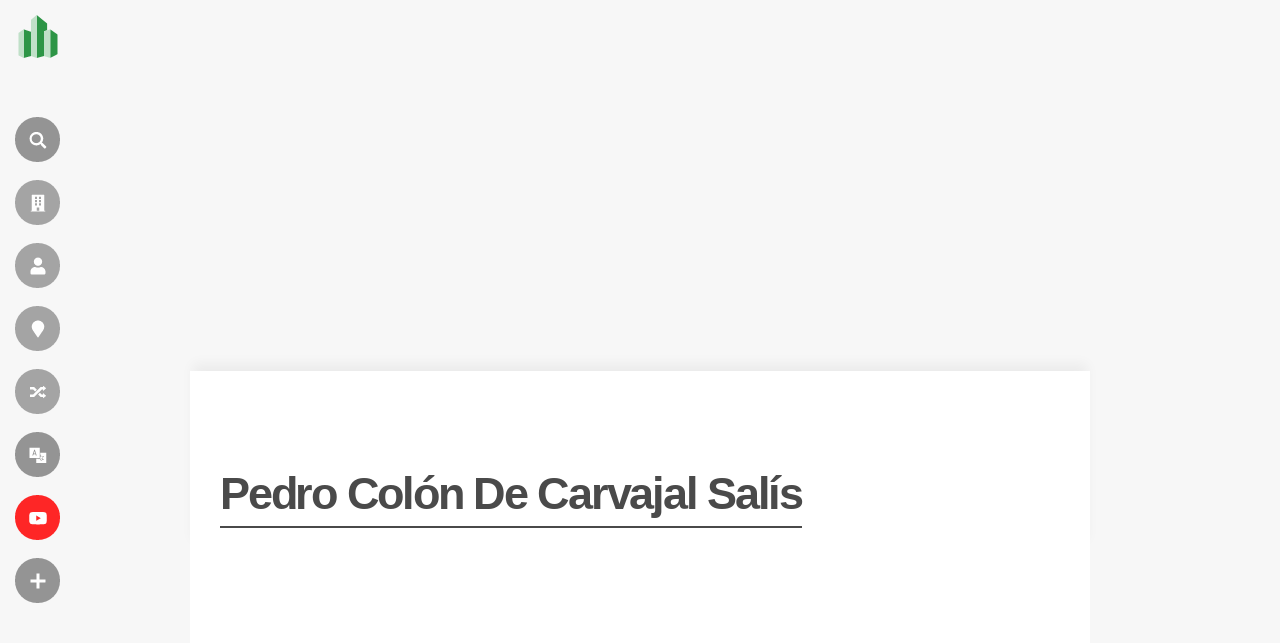

--- FILE ---
content_type: text/html; charset=UTF-8
request_url: https://pt.wikiarquitectura.com/arquiteto/de-carvajal-salis-pedro-colon/
body_size: 18324
content:
<!DOCTYPE html>
<html lang="pt">

    <head>

        <meta charset="UTF-8">
        <meta name="viewport" content="width=device-width,minimum-scale=1,initial-scale=1">
        <meta http-equiv="X-UA-Compatible" content="ie=edge">

        <!-- icons -->
                    <link rel="icon" type="image/png" sizes="128x128" href="https://pt.wikiarquitectura.com/wp-content/themes/wikiarquitectura6/images/logos/PT_WikiArquitectura_Logo.svg">
	        <link rel="apple-touch-icon" href="https://pt.wikiarquitectura.com/wp-content/themes/wikiarquitectura6/images/logos/PT_WikiArquitectura_Touch_Icon.png">
        
        <meta name="description" content="">

        <!-- Google Ad revovery -->
        
        

        <style id="jetpack-boost-critical-css">@media all{ul{box-sizing:border-box}}@media all{body,html{width:100%;margin:0;padding:0;background-color:#f7f7f7;font-family:"Open Sans",sans-serif;scroll-behavior:smooth;scroll-padding-top:30px}a{text-decoration:none;opacity:.85;color:#338dd2}h1{font-family:"Open Sans",sans-serif;font-size:90px;letter-spacing:-.05em;line-height:1em;font-weight:400;color:#4a4a4a;border-bottom:2px solid;padding:0 30px 20px 30px;display:inline-block}h2{font-family:"Open Sans",sans-serif;font-size:30px;letter-spacing:-.05em;line-height:1em;font-weight:700;color:#4a4a4a;margin-top:45px}li,p,ul{font-family:"Open Sans",sans-serif;font-size:17px;color:#4a4a4a;line-height:1.55em}@media only screen and (max-width:1850px){h1{font-size:70px}}@media only screen and (max-width:1600px){h1{font-size:70px}li,p,ul{font-size:16px}}@media only screen and (max-width:1250px){h1{font-size:40px;padding:0 30px 20px 30px}}form input[type=search]{-webkit-appearance:none;-webkit-border-radius:0}form input[type=submit]{background:#5b5b5b;padding:11px 30px;font-size:16px;color:#fff;text-transform:uppercase;border:none}.after_banner{position:relative;margin-top:30px}.after_banner .content_wrap{width:1410px;margin:0 auto;position:relative;z-index:9;display:flex;flex-direction:row}.after_banner .content_wrap:after,.after_banner .content_wrap:before{content:"";display:table;clear:both}.after_banner .content_wrap .left_col{width:1044px;margin-right:30px}.after_banner .content_wrap .left_col .pure_text{background-color:#fff;padding:60px;margin-bottom:30px;overflow:hidden;position:relative;z-index:2;box-sizing:border-box;width:100%}.after_banner .content_wrap .left_col .pure_text h2{border-top:1px solid rgba(0,0,0,.15);padding-top:30px}.after_banner .content_wrap .left_col .pure_text h2:first-child{margin-top:0;padding-top:0;border-top:none}.after_banner .content_wrap .right_col{width:336px;padding:0;margin-bottom:30px}.after_banner .content_wrap .right_col .pure_text{background-color:#fff;padding:40px 30px}.after_banner .content_wrap .right_col .pure_text p{font-size:14px}.after_banner .content_wrap .right_col .pure_text h2:first-child{margin-top:0}.after_banner .content_wrap.no_sidebar .left_col{width:100%;float:none;margin:0 auto}@media only screen and (max-width:1850px){.after_banner{position:relative}.after_banner .content_wrap{width:1200px;margin:0 auto;position:relative;z-index:9}.after_banner .content_wrap .left_col{float:left;width:834px;margin-right:30px}.after_banner .content_wrap .left_col .pure_text{padding:40px}.after_banner .content_wrap .right_col{width:336px}}@media only screen and (max-width:1600px){.after_banner .content_wrap{width:900px}.after_banner .content_wrap .left_col{width:620px}.after_banner .content_wrap .left_col .pure_text{padding:30px}.after_banner .content_wrap .right_col{width:250px}}@media only screen and (max-width:1250px){.after_banner{position:relative}.after_banner .content_wrap{width:100%;flex-direction:column}.after_banner .content_wrap .left_col{width:100%;margin-right:0}.after_banner .content_wrap .right_col{float:left;width:100%}.after_banner .content_wrap .right_col .pure_text{padding:40px;margin-bottom:40px}}@media only screen and (max-width:600px){.after_banner{margin-top:0}}header{width:75px;height:100vh;position:fixed;top:0;left:0;z-index:600;overflow:visible}header #wiki_logo{position:absolute;top:7.5px;left:2.5px;z-index:9;background-color:rgba(255,255,255,0);border-radius:100px;width:40px;height:40px;padding:7px 9px 17px 15px;opacity:1}header #wiki_logo .site_name{display:inline-block;max-width:0;overflow:hidden;vertical-align:middle;font-size:15px;position:absolute;top:20px;left:71px;color:#fff;font-weight:700}header .vertial_align{height:100vh;display:table-cell;vertical-align:middle;padding-left:15px}header .vertial_align .nav_icon{display:block;width:auto;background-color:rgba(0,0,0,.4);width:45px;height:45px;border-radius:50px;color:#f7f7f7;text-transform:uppercase;margin:18px 0;position:relative;z-index:6}header .vertial_align .nav_icon i{width:30px;height:30px;border-radius:50%;margin:7.5px;margin-bottom:0;display:inline-block;vertical-align:middle;background:url(https://es.wikiarquitectura.com/wp-content/themes/wikiarquitectura6/images/wiki_icons.svg) 0 0;background-size:cover}header .vertial_align .nav_icon label{display:inline-block;max-width:0;overflow:hidden;vertical-align:middle;font-size:13px;letter-spacing:.05em;position:absolute;top:13px}header .vertial_align .nav_icon.language_menu_icon label{top:10px}header .vertial_align .nav_icon.language_menu_icon label .wpml-ls-statics-footer.wpml-ls.wpml-ls-legacy-list-horizontal{margin:0;padding:0}header .vertial_align .nav_icon.language_menu_icon label .wpml-ls-statics-footer.wpml-ls.wpml-ls-legacy-list-horizontal ul{line-height:1em;display:none}header .vertial_align .nav_icon.language_menu_icon label .wpml-ls-statics-footer.wpml-ls.wpml-ls-legacy-list-horizontal ul li{margin-right:5px}header .vertial_align .nav_icon.language_menu_icon label .wpml-ls-statics-footer.wpml-ls.wpml-ls-legacy-list-horizontal ul li a{padding:0 6px;color:#fff;font-size:13px;letter-spacing:.05em;opacity:.7;padding:4px 4px 5px 5px;border-radius:50px}header .vertial_align .nav_icon.language_menu_icon label .wpml-ls-statics-footer.wpml-ls.wpml-ls-legacy-list-horizontal ul li.wpml-ls-current-language a{font-weight:700;opacity:1;background-color:#fff;color:#242424}header .vertial_align .nav_icon.language_menu_icon label .wpml-ls-statics-footer.wpml-ls.wpml-ls-legacy-list-horizontal ul li:last-child{margin-right:0}header .vertial_align .nav_icon:nth-child(2) i{background:url(https://es.wikiarquitectura.com/wp-content/themes/wikiarquitectura6/images/wiki_icons.svg) 0-30px;background-size:cover}header .vertial_align .nav_icon:nth-child(3) i{background:url(https://es.wikiarquitectura.com/wp-content/themes/wikiarquitectura6/images/wiki_icons.svg) 0-60px;background-size:cover}header .vertial_align .nav_icon:nth-child(4) i{background:url(https://es.wikiarquitectura.com/wp-content/themes/wikiarquitectura6/images/wiki_icons.svg) 0-90px;background-size:cover}header .vertial_align .nav_icon:nth-child(5) i{background:url(https://es.wikiarquitectura.com/wp-content/themes/wikiarquitectura6/images/wiki_icons.svg) 0-120px;background-size:cover}header .vertial_align .nav_icon:nth-child(6) i{background:url(https://es.wikiarquitectura.com/wp-content/themes/wikiarquitectura6/images/wiki_icons.svg) 0-150px;background-size:cover}header .vertial_align .nav_icon:nth-child(7){background-color:red}header .vertial_align .nav_icon:nth-child(7) i{background:url(https://es.wikiarquitectura.com/wp-content/themes/wikiarquitectura6/images/wiki_icons.svg) 0-180px;background-size:cover}header .vertial_align .nav_icon:nth-child(8) i{background:url(https://es.wikiarquitectura.com/wp-content/themes/wikiarquitectura6/images/wiki_icons.svg) 0-210px;background-size:cover}header .vertial_align .toggle_menu{width:300px;height:100vh;background-color:#242424;position:fixed;top:0;left:-500px;z-index:3;padding:0 50px 0 140px;overflow-y:auto}header .vertial_align .toggle_menu>div{display:table-cell;vertical-align:middle;height:100vh}header .vertial_align .toggle_menu ul{list-style:none;padding-left:0;width:100%;margin:0 auto;overflow:hidden}header .vertial_align .toggle_menu ul li{width:100%;margin:25px 0}header .vertial_align .toggle_menu ul li a{font-family:"Open Sans",sans-serif;color:#fff;font-weight:700;text-align:left}header .vertial_align .toggle_menu ul li ul{list-style:none;padding-left:0;width:100%;padding-top:10px}header .vertial_align .toggle_menu ul li ul li{float:none;display:block;margin:0;width:100%;margin:9px 0}header .vertial_align .toggle_menu ul li ul li a{color:#fff;font-weight:100;opacity:.6}header .vertial_align .toggle_menu::-webkit-scrollbar{width:2px}#search{display:none;opacity:0;position:fixed;left:0;top:0;width:100%;height:100vh;background-color:rgba(36,36,36,.8);z-index:99}#search .search_form{position:absolute;top:50%;left:50%;transform:translate(-50%,-50%);width:calc(100% - 200px);max-width:1200px}#search .search_form input[type=search]{padding:20px;border-radius:0;border:none;border-bottom:1px solid #fff;margin:0;background-color:transparent;font-family:"Open Sans",sans-serif;font-size:60px;font-weight:100;color:#fff;width:calc(100% - 150px)}#search .search_form input[type=search]::placeholder{color:transparent}#search .search_form input[type=search]:-ms-input-placeholder{color:transparent}#search .search_form input[type=search]::-ms-input-placeholder{color:transparent}#search .search_form input[type=submit]{padding:20px 40px;background-color:#fff;color:#242424;font-size:30px;font-weight:700;border:none;border-radius:100px}@media only screen and (max-width:1250px){header{width:100%;height:55px;background-color:#fff;-webkit-box-shadow:0 0 26px -3px rgba(0,0,0,.35);-moz-box-shadow:0 0 15px -3px rgba(0,0,0,.3);box-shadow:0 0 20px -3px rgba(0,0,0,.3)}header #wiki_logo{width:30px;height:32px;top:10.5px;left:13.5px;padding:0}header #wiki_logo img{width:100%;height:auto}header .vertial_align{height:55px;padding-left:0;width:auto;display:inline-block;float:right}header .vertial_align .nav_icon{display:none;margin:13px 13px 0 0;width:30px;height:30px}header .vertial_align .nav_icon i{width:20px;height:20px;margin:5.4px}header .vertial_align .nav_icon.search_icon{display:inline-block}header .vertial_align .nav_icon.language_menu_icon{display:inline-block}header .vertial_align .nav_icon.language_menu_icon:nth-child(6) i{background:url(https://es.wikiarquitectura.com/wp-content/themes/wikiarquitectura6/images/wiki_icons.svg) 0-100px;background-size:cover}header .vertial_align .nav_icon.more_menu_icon{display:inline-block;background-color:#242424}header .vertial_align .nav_icon.more_menu_icon:nth-child(8) i{background:url(https://es.wikiarquitectura.com/wp-content/themes/wikiarquitectura6/images/wiki_icons.svg) 0-140px;background-size:cover}header .vertial_align .toggle_menu{padding:50px 40px 0 40px;width:calc(100vw - 80px);height:calc(100vh - 50px);left:-105vw}header .vertial_align .toggle_menu>div{display:block;height:auto}#search{height:calc(100vh - 55px);top:55px}#search .search_form{width:calc(100% - 80px)}#search .search_form input[type=search]{padding:6px;font-size:26px;width:100%}#search .search_form input[type=submit]{padding:10px 40px;font-size:20px;width:100%;margin-top:20px}}.hero_banner{position:relative;margin-bottom:40px;height:0;padding-top:35%;width:1410px;z-index:3;margin:5vh auto 0 auto;overflow:hidden;-webkit-box-shadow:0 -10px 12px -3px rgba(0,0,0,.05);-moz-box-shadow:0 -10px 12px -3px rgba(0,0,0,.05);box-shadow:0 -10px 12px -3px rgba(0,0,0,.05)}.hero_banner .lightbox_overlay{position:absolute;bottom:0;padding:100px 60px 10px 60px;width:calc(100% - 120px);background-image:-webkit-linear-gradient(top,transparent,#fff);background-image:-moz-linear-gradient(top,transparent,#fff);background-image:-o-linear-gradient(top,transparent,#fff);background-image:linear-gradient(to bottom,transparent,#fff);color:#242424}.hero_banner .lightbox_overlay .always_over{width:100%}.hero_banner .lightbox_overlay .always_over .title{font-family:"Open Sans",sans-serif;font-size:45px;font-weight:700;padding:0;padding-bottom:10px;margin:0;margin-bottom:15px}.hero_banner .lightbox_overlay .always_over .selected_info{font-family:"Open Sans",sans-serif;font-size:13px}.hero_banner .lightbox_overlay .always_over .selected_info .data_row{display:block;text-transform:uppercase}.hero_banner .lightbox_overlay .always_over .selected_info .data_row .cell{display:inline-block}.hero_banner .lightbox_overlay .always_over .selected_info .data_row .cell.tag{font-weight:700;margin-right:6px}.hero_banner.no_featured_image{height:auto;padding-top:0;background-color:#fff!important}.hero_banner.no_featured_image .lightbox_overlay{background:0 0;position:relative}.hero_banner.no_featured_image .lightbox_overlay .always_over .title{color:#4a4a4a}.hero_banner.no_featured_image .lightbox_overlay .always_over .selected_info{color:#4a4a4a}@media only screen and (max-width:1850px){.hero_banner{width:1200px}.hero_banner .lightbox_overlay{padding:100px 40px 10px 40px;width:calc(100% - 80px)}}@media only screen and (max-width:1600px){.hero_banner{width:900px}.hero_banner .lightbox_overlay{padding:100px 30px 10px 30px;width:calc(100% - 60px)}}@media only screen and (max-width:1250px){.hero_banner{height:calc(100vh - 165px);width:100%;margin-top:0;padding-top:100%;height:0}.hero_banner .lightbox_overlay{padding:100px 30px 10px 30px;width:calc(100% - 60px)}.hero_banner .lightbox_overlay .always_over{padding:0;width:100%}.hero_banner .lightbox_overlay .always_over .title{font-size:35px}.hero_banner .lightbox_overlay .always_over .selected_info{font-size:13px}}.building_cards_grid{overflow:hidden;display:flex;flex-wrap:wrap;padding-left:0}.building_cards_grid .card{flex:1 0 calc(25% - 30px);max-width:calc(25% - 30px);padding:15px;display:inline-block;vertical-align:top}.building_cards_grid .card .building_thumbnail{width:100%;padding-top:100%;margin-bottom:8px}.building_cards_grid .card .building_name{font-family:"Open Sans",sans-serif;color:#4a4a4a;font-size:14px;font-weight:700;margin-top:11px;margin-bottom:14px;text-transform:uppercase;line-height:1.2em;letter-spacing:0}.building_cards_grid .card .data_row{font-family:"Open Sans",sans-serif;color:#5b5b5b;font-size:11px;margin-top:5px;opacity:.5;letter-spacing:0}.building_cards_grid .card .data_row .tag{text-transform:uppercase;font-weight:700;line-height:1.4em}.building_cards_grid .card .data_row .value{font-weight:400;line-height:1.4em}.building_cards_grid.no_sidebar .card{flex:1 0 calc(20% - 30px);max-width:calc(20% - 30px)}@media only screen and (max-width:1850px){.building_cards_grid .card{flex:1 0 calc(33.333% - 30px);max-width:calc(33.333% - 30px)}.building_cards_grid.no_sidebar .card{flex:1 0 calc(25% - 30px);max-width:calc(25% - 30px)}}@media only screen and (max-width:1250px){.building_cards_grid .card,.building_cards_grid.no_sidebar .card{flex:1 0 calc(33.33% - 30px);max-width:calc(33.33% - 30px);margin-bottom:30px}}@media only screen and (max-width:600px){.building_cards_grid .card,.building_cards_grid.no_sidebar .card{flex:1 0 calc(100% - 30px);max-width:calc(100% - 30px);background-color:rgba(0,0,0,.04)}}.building_map{width:100%;position:relative;overflow:hidden;margin-top:-190px;display:inline-block}.building_map .worldmap{width:100%;height:auto}@media only screen and (max-width:750px){.building_map{width:100%;position:relative;overflow:hidden;margin-top:10px}}.kokoku_bup{display:none}.kokoku_top{width:100%;text-align:center;margin:55px 0 0 0}.kokoku_after_banner{background-color:#fff;width:1410px;text-align:center;margin:0 auto 0 auto;padding:20px 0}@media only screen and (max-width:1850px){.kokoku_after_banner{width:1200px}}@media only screen and (max-width:1600px){.kokoku_after_banner{width:900px}}@media only screen and (max-width:1250px){.kokoku_after_banner{width:100%;margin:0 auto 0 auto;padding:0}}@media only screen and (max-width:750px){.kokoku_after_banner{height:auto}}}@media all{.wpml-ls-legacy-list-horizontal{border:1px solid transparent;padding:7px;clear:both}.wpml-ls-legacy-list-horizontal>ul{padding:0;margin:0!important;list-style-type:none}.wpml-ls-legacy-list-horizontal .wpml-ls-item{padding:0;margin:0;list-style-type:none;display:inline-block}.wpml-ls-legacy-list-horizontal a{display:block;text-decoration:none;padding:5px 10px 6px;line-height:1}.wpml-ls-legacy-list-horizontal a span{vertical-align:middle}.wpml-ls-legacy-list-horizontal.wpml-ls-statics-footer{margin-bottom:30px}.wpml-ls-legacy-list-horizontal.wpml-ls-statics-footer>ul{text-align:center}}</style><meta name='robots' content='index, follow, max-image-preview:large, max-snippet:-1, max-video-preview:-1' />

	<!-- This site is optimized with the Yoast SEO plugin v26.5 - https://yoast.com/wordpress/plugins/seo/ -->
	<title>&#128208; De Carvajal Salís, Pedro Colón - Edifícios e Projectos - WikiArquitectura</title>
	<link rel="canonical" href="https://es.wikiarquitectura.com/arquitecto/de-carvajal-salis-pedro-colon/" />
	<meta property="og:locale" content="pt_PT" />
	<meta property="og:type" content="article" />
	<meta property="og:title" content="&#128208; De Carvajal Salís, Pedro Colón - Edifícios e Projectos - WikiArquitectura" />
	<meta property="og:url" content="https://pt.wikiarquitectura.com/arquiteto/de-carvajal-salis-pedro-colon/" />
	<meta property="og:site_name" content="WikiArquitectura" />
	<meta property="article:publisher" content="https://www.facebook.com/WikiArquitectura/" />
	<meta name="twitter:card" content="summary_large_image" />
	<meta name="twitter:site" content="@wikiarq" />
	<script data-jetpack-boost="ignore" type="application/ld+json" class="yoast-schema-graph">{"@context":"https://schema.org","@graph":[{"@type":"WebPage","@id":"https://pt.wikiarquitectura.com/arquiteto/de-carvajal-salis-pedro-colon/","url":"https://pt.wikiarquitectura.com/arquiteto/de-carvajal-salis-pedro-colon/","name":"&#128208; De Carvajal Salís, Pedro Colón - Edifícios e Projectos - WikiArquitectura","isPartOf":{"@id":"https://pt.wikiarquitectura.com/#website"},"datePublished":"2016-10-12T11:58:47+00:00","breadcrumb":{"@id":"https://pt.wikiarquitectura.com/arquiteto/de-carvajal-salis-pedro-colon/#breadcrumb"},"inLanguage":"pt-","potentialAction":[{"@type":"ReadAction","target":["https://pt.wikiarquitectura.com/arquiteto/de-carvajal-salis-pedro-colon/"]}]},{"@type":"BreadcrumbList","@id":"https://pt.wikiarquitectura.com/arquiteto/de-carvajal-salis-pedro-colon/#breadcrumb","itemListElement":[{"@type":"ListItem","position":1,"name":"Portada","item":"https://pt.wikiarquitectura.com/"},{"@type":"ListItem","position":2,"name":"Architects","item":"https://pt.wikiarquitectura.com/arquiteto/"},{"@type":"ListItem","position":3,"name":"De Carvajal Salís, Pedro Colón"}]},{"@type":"WebSite","@id":"https://pt.wikiarquitectura.com/#website","url":"https://pt.wikiarquitectura.com/","name":"WikiArquitectura","description":"Arquitetura do Mundo","potentialAction":[{"@type":"SearchAction","target":{"@type":"EntryPoint","urlTemplate":"https://pt.wikiarquitectura.com/?s={search_term_string}"},"query-input":{"@type":"PropertyValueSpecification","valueRequired":true,"valueName":"search_term_string"}}],"inLanguage":"pt-"}]}</script>
	<!-- / Yoast SEO plugin. -->


<link rel='dns-prefetch' href='//es.wikiarquitectura.com' />
<link rel="alternate" title="oEmbed (JSON)" type="application/json+oembed" href="https://pt.wikiarquitectura.com/wp-json/oembed/1.0/embed?url=https%3A%2F%2Fpt.wikiarquitectura.com%2Farquiteto%2Fde-carvajal-salis-pedro-colon%2F" />
<link rel="alternate" title="oEmbed (XML)" type="text/xml+oembed" href="https://pt.wikiarquitectura.com/wp-json/oembed/1.0/embed?url=https%3A%2F%2Fpt.wikiarquitectura.com%2Farquiteto%2Fde-carvajal-salis-pedro-colon%2F&#038;format=xml" />
<style id='wp-img-auto-sizes-contain-inline-css' type='text/css'>
img:is([sizes=auto i],[sizes^="auto," i]){contain-intrinsic-size:3000px 1500px}
/*# sourceURL=wp-img-auto-sizes-contain-inline-css */
</style>
<noscript><link rel='stylesheet' id='wp-block-library-css' href='https://pt.wikiarquitectura.com/wp-includes/css/dist/block-library/style.min.css?ver=6.9' type='text/css' media='all' />
</noscript><link rel='stylesheet' id='wp-block-library-css' href='https://pt.wikiarquitectura.com/wp-includes/css/dist/block-library/style.min.css?ver=6.9' type='text/css' media="not all" data-media="all" onload="this.media=this.dataset.media; delete this.dataset.media; this.removeAttribute( 'onload' );" />
<style id='global-styles-inline-css' type='text/css'>
:root{--wp--preset--aspect-ratio--square: 1;--wp--preset--aspect-ratio--4-3: 4/3;--wp--preset--aspect-ratio--3-4: 3/4;--wp--preset--aspect-ratio--3-2: 3/2;--wp--preset--aspect-ratio--2-3: 2/3;--wp--preset--aspect-ratio--16-9: 16/9;--wp--preset--aspect-ratio--9-16: 9/16;--wp--preset--color--black: #000000;--wp--preset--color--cyan-bluish-gray: #abb8c3;--wp--preset--color--white: #ffffff;--wp--preset--color--pale-pink: #f78da7;--wp--preset--color--vivid-red: #cf2e2e;--wp--preset--color--luminous-vivid-orange: #ff6900;--wp--preset--color--luminous-vivid-amber: #fcb900;--wp--preset--color--light-green-cyan: #7bdcb5;--wp--preset--color--vivid-green-cyan: #00d084;--wp--preset--color--pale-cyan-blue: #8ed1fc;--wp--preset--color--vivid-cyan-blue: #0693e3;--wp--preset--color--vivid-purple: #9b51e0;--wp--preset--gradient--vivid-cyan-blue-to-vivid-purple: linear-gradient(135deg,rgb(6,147,227) 0%,rgb(155,81,224) 100%);--wp--preset--gradient--light-green-cyan-to-vivid-green-cyan: linear-gradient(135deg,rgb(122,220,180) 0%,rgb(0,208,130) 100%);--wp--preset--gradient--luminous-vivid-amber-to-luminous-vivid-orange: linear-gradient(135deg,rgb(252,185,0) 0%,rgb(255,105,0) 100%);--wp--preset--gradient--luminous-vivid-orange-to-vivid-red: linear-gradient(135deg,rgb(255,105,0) 0%,rgb(207,46,46) 100%);--wp--preset--gradient--very-light-gray-to-cyan-bluish-gray: linear-gradient(135deg,rgb(238,238,238) 0%,rgb(169,184,195) 100%);--wp--preset--gradient--cool-to-warm-spectrum: linear-gradient(135deg,rgb(74,234,220) 0%,rgb(151,120,209) 20%,rgb(207,42,186) 40%,rgb(238,44,130) 60%,rgb(251,105,98) 80%,rgb(254,248,76) 100%);--wp--preset--gradient--blush-light-purple: linear-gradient(135deg,rgb(255,206,236) 0%,rgb(152,150,240) 100%);--wp--preset--gradient--blush-bordeaux: linear-gradient(135deg,rgb(254,205,165) 0%,rgb(254,45,45) 50%,rgb(107,0,62) 100%);--wp--preset--gradient--luminous-dusk: linear-gradient(135deg,rgb(255,203,112) 0%,rgb(199,81,192) 50%,rgb(65,88,208) 100%);--wp--preset--gradient--pale-ocean: linear-gradient(135deg,rgb(255,245,203) 0%,rgb(182,227,212) 50%,rgb(51,167,181) 100%);--wp--preset--gradient--electric-grass: linear-gradient(135deg,rgb(202,248,128) 0%,rgb(113,206,126) 100%);--wp--preset--gradient--midnight: linear-gradient(135deg,rgb(2,3,129) 0%,rgb(40,116,252) 100%);--wp--preset--font-size--small: 13px;--wp--preset--font-size--medium: 20px;--wp--preset--font-size--large: 36px;--wp--preset--font-size--x-large: 42px;--wp--preset--spacing--20: 0.44rem;--wp--preset--spacing--30: 0.67rem;--wp--preset--spacing--40: 1rem;--wp--preset--spacing--50: 1.5rem;--wp--preset--spacing--60: 2.25rem;--wp--preset--spacing--70: 3.38rem;--wp--preset--spacing--80: 5.06rem;--wp--preset--shadow--natural: 6px 6px 9px rgba(0, 0, 0, 0.2);--wp--preset--shadow--deep: 12px 12px 50px rgba(0, 0, 0, 0.4);--wp--preset--shadow--sharp: 6px 6px 0px rgba(0, 0, 0, 0.2);--wp--preset--shadow--outlined: 6px 6px 0px -3px rgb(255, 255, 255), 6px 6px rgb(0, 0, 0);--wp--preset--shadow--crisp: 6px 6px 0px rgb(0, 0, 0);}:where(.is-layout-flex){gap: 0.5em;}:where(.is-layout-grid){gap: 0.5em;}body .is-layout-flex{display: flex;}.is-layout-flex{flex-wrap: wrap;align-items: center;}.is-layout-flex > :is(*, div){margin: 0;}body .is-layout-grid{display: grid;}.is-layout-grid > :is(*, div){margin: 0;}:where(.wp-block-columns.is-layout-flex){gap: 2em;}:where(.wp-block-columns.is-layout-grid){gap: 2em;}:where(.wp-block-post-template.is-layout-flex){gap: 1.25em;}:where(.wp-block-post-template.is-layout-grid){gap: 1.25em;}.has-black-color{color: var(--wp--preset--color--black) !important;}.has-cyan-bluish-gray-color{color: var(--wp--preset--color--cyan-bluish-gray) !important;}.has-white-color{color: var(--wp--preset--color--white) !important;}.has-pale-pink-color{color: var(--wp--preset--color--pale-pink) !important;}.has-vivid-red-color{color: var(--wp--preset--color--vivid-red) !important;}.has-luminous-vivid-orange-color{color: var(--wp--preset--color--luminous-vivid-orange) !important;}.has-luminous-vivid-amber-color{color: var(--wp--preset--color--luminous-vivid-amber) !important;}.has-light-green-cyan-color{color: var(--wp--preset--color--light-green-cyan) !important;}.has-vivid-green-cyan-color{color: var(--wp--preset--color--vivid-green-cyan) !important;}.has-pale-cyan-blue-color{color: var(--wp--preset--color--pale-cyan-blue) !important;}.has-vivid-cyan-blue-color{color: var(--wp--preset--color--vivid-cyan-blue) !important;}.has-vivid-purple-color{color: var(--wp--preset--color--vivid-purple) !important;}.has-black-background-color{background-color: var(--wp--preset--color--black) !important;}.has-cyan-bluish-gray-background-color{background-color: var(--wp--preset--color--cyan-bluish-gray) !important;}.has-white-background-color{background-color: var(--wp--preset--color--white) !important;}.has-pale-pink-background-color{background-color: var(--wp--preset--color--pale-pink) !important;}.has-vivid-red-background-color{background-color: var(--wp--preset--color--vivid-red) !important;}.has-luminous-vivid-orange-background-color{background-color: var(--wp--preset--color--luminous-vivid-orange) !important;}.has-luminous-vivid-amber-background-color{background-color: var(--wp--preset--color--luminous-vivid-amber) !important;}.has-light-green-cyan-background-color{background-color: var(--wp--preset--color--light-green-cyan) !important;}.has-vivid-green-cyan-background-color{background-color: var(--wp--preset--color--vivid-green-cyan) !important;}.has-pale-cyan-blue-background-color{background-color: var(--wp--preset--color--pale-cyan-blue) !important;}.has-vivid-cyan-blue-background-color{background-color: var(--wp--preset--color--vivid-cyan-blue) !important;}.has-vivid-purple-background-color{background-color: var(--wp--preset--color--vivid-purple) !important;}.has-black-border-color{border-color: var(--wp--preset--color--black) !important;}.has-cyan-bluish-gray-border-color{border-color: var(--wp--preset--color--cyan-bluish-gray) !important;}.has-white-border-color{border-color: var(--wp--preset--color--white) !important;}.has-pale-pink-border-color{border-color: var(--wp--preset--color--pale-pink) !important;}.has-vivid-red-border-color{border-color: var(--wp--preset--color--vivid-red) !important;}.has-luminous-vivid-orange-border-color{border-color: var(--wp--preset--color--luminous-vivid-orange) !important;}.has-luminous-vivid-amber-border-color{border-color: var(--wp--preset--color--luminous-vivid-amber) !important;}.has-light-green-cyan-border-color{border-color: var(--wp--preset--color--light-green-cyan) !important;}.has-vivid-green-cyan-border-color{border-color: var(--wp--preset--color--vivid-green-cyan) !important;}.has-pale-cyan-blue-border-color{border-color: var(--wp--preset--color--pale-cyan-blue) !important;}.has-vivid-cyan-blue-border-color{border-color: var(--wp--preset--color--vivid-cyan-blue) !important;}.has-vivid-purple-border-color{border-color: var(--wp--preset--color--vivid-purple) !important;}.has-vivid-cyan-blue-to-vivid-purple-gradient-background{background: var(--wp--preset--gradient--vivid-cyan-blue-to-vivid-purple) !important;}.has-light-green-cyan-to-vivid-green-cyan-gradient-background{background: var(--wp--preset--gradient--light-green-cyan-to-vivid-green-cyan) !important;}.has-luminous-vivid-amber-to-luminous-vivid-orange-gradient-background{background: var(--wp--preset--gradient--luminous-vivid-amber-to-luminous-vivid-orange) !important;}.has-luminous-vivid-orange-to-vivid-red-gradient-background{background: var(--wp--preset--gradient--luminous-vivid-orange-to-vivid-red) !important;}.has-very-light-gray-to-cyan-bluish-gray-gradient-background{background: var(--wp--preset--gradient--very-light-gray-to-cyan-bluish-gray) !important;}.has-cool-to-warm-spectrum-gradient-background{background: var(--wp--preset--gradient--cool-to-warm-spectrum) !important;}.has-blush-light-purple-gradient-background{background: var(--wp--preset--gradient--blush-light-purple) !important;}.has-blush-bordeaux-gradient-background{background: var(--wp--preset--gradient--blush-bordeaux) !important;}.has-luminous-dusk-gradient-background{background: var(--wp--preset--gradient--luminous-dusk) !important;}.has-pale-ocean-gradient-background{background: var(--wp--preset--gradient--pale-ocean) !important;}.has-electric-grass-gradient-background{background: var(--wp--preset--gradient--electric-grass) !important;}.has-midnight-gradient-background{background: var(--wp--preset--gradient--midnight) !important;}.has-small-font-size{font-size: var(--wp--preset--font-size--small) !important;}.has-medium-font-size{font-size: var(--wp--preset--font-size--medium) !important;}.has-large-font-size{font-size: var(--wp--preset--font-size--large) !important;}.has-x-large-font-size{font-size: var(--wp--preset--font-size--x-large) !important;}
/*# sourceURL=global-styles-inline-css */
</style>

<style id='classic-theme-styles-inline-css' type='text/css'>
/*! This file is auto-generated */
.wp-block-button__link{color:#fff;background-color:#32373c;border-radius:9999px;box-shadow:none;text-decoration:none;padding:calc(.667em + 2px) calc(1.333em + 2px);font-size:1.125em}.wp-block-file__button{background:#32373c;color:#fff;text-decoration:none}
/*# sourceURL=/wp-includes/css/classic-themes.min.css */
</style>
<noscript><link rel='stylesheet' id='wpml-legacy-dropdown-click-0-css' href='https://pt.wikiarquitectura.com/wp-content/plugins/sitepress-multilingual-cms/templates/language-switchers/legacy-dropdown-click/style.min.css?ver=1' type='text/css' media='all' />
</noscript><link rel='stylesheet' id='wpml-legacy-dropdown-click-0-css' href='https://pt.wikiarquitectura.com/wp-content/plugins/sitepress-multilingual-cms/templates/language-switchers/legacy-dropdown-click/style.min.css?ver=1' type='text/css' media="not all" data-media="all" onload="this.media=this.dataset.media; delete this.dataset.media; this.removeAttribute( 'onload' );" />
<style id='wpml-legacy-dropdown-click-0-inline-css' type='text/css'>
.wpml-ls-statics-shortcode_actions{background-color:#eeeeee;}.wpml-ls-statics-shortcode_actions, .wpml-ls-statics-shortcode_actions .wpml-ls-sub-menu, .wpml-ls-statics-shortcode_actions a {border-color:#cdcdcd;}.wpml-ls-statics-shortcode_actions a, .wpml-ls-statics-shortcode_actions .wpml-ls-sub-menu a, .wpml-ls-statics-shortcode_actions .wpml-ls-sub-menu a:link, .wpml-ls-statics-shortcode_actions li:not(.wpml-ls-current-language) .wpml-ls-link, .wpml-ls-statics-shortcode_actions li:not(.wpml-ls-current-language) .wpml-ls-link:link {color:#444444;background-color:#ffffff;}.wpml-ls-statics-shortcode_actions .wpml-ls-sub-menu a:hover,.wpml-ls-statics-shortcode_actions .wpml-ls-sub-menu a:focus, .wpml-ls-statics-shortcode_actions .wpml-ls-sub-menu a:link:hover, .wpml-ls-statics-shortcode_actions .wpml-ls-sub-menu a:link:focus {color:#000000;background-color:#eeeeee;}.wpml-ls-statics-shortcode_actions .wpml-ls-current-language > a {color:#444444;background-color:#ffffff;}.wpml-ls-statics-shortcode_actions .wpml-ls-current-language:hover>a, .wpml-ls-statics-shortcode_actions .wpml-ls-current-language>a:focus {color:#000000;background-color:#eeeeee;}
/*# sourceURL=wpml-legacy-dropdown-click-0-inline-css */
</style>
<noscript><link rel='stylesheet' id='style-css' href='https://pt.wikiarquitectura.com/wp-content/themes/wikiarquitectura6/style.css?ver=6.9' type='text/css' media='all' />
</noscript><link rel='stylesheet' id='style-css' href='https://pt.wikiarquitectura.com/wp-content/themes/wikiarquitectura6/style.css?ver=6.9' type='text/css' media="not all" data-media="all" onload="this.media=this.dataset.media; delete this.dataset.media; this.removeAttribute( 'onload' );" />



<link rel="https://api.w.org/" href="https://pt.wikiarquitectura.com/wp-json/" /><link rel="alternate" title="JSON" type="application/json" href="https://pt.wikiarquitectura.com/wp-json/wp/v2/architect/3424" /><link rel="EditURI" type="application/rsd+xml" title="RSD" href="https://pt.wikiarquitectura.com/xmlrpc.php?rsd" />
<meta name="generator" content="WordPress 6.9" />
<link rel='shortlink' href='https://pt.wikiarquitectura.com/?p=3424' />
<meta name="generator" content="WPML ver:4.8.6 stt:1,4,3,28,64,2;" />

    <noscript><link rel='stylesheet' id='wpml-legacy-horizontal-list-0-css' href='https://pt.wikiarquitectura.com/wp-content/plugins/sitepress-multilingual-cms/templates/language-switchers/legacy-list-horizontal/style.min.css?ver=1' type='text/css' media='all' />
</noscript><link rel='stylesheet' id='wpml-legacy-horizontal-list-0-css' href='https://pt.wikiarquitectura.com/wp-content/plugins/sitepress-multilingual-cms/templates/language-switchers/legacy-list-horizontal/style.min.css?ver=1' type='text/css' media="not all" data-media="all" onload="this.media=this.dataset.media; delete this.dataset.media; this.removeAttribute( 'onload' );" />
</head>

    <body class="wp-singular architect-template-default single single-architect postid-3424 wp-theme-wikiarquitectura6" >

    <div id="site_wrapper">

        <header>

            <a id="wiki_logo" href="https://pt.wikiarquitectura.com"> 
                <div class="logo_size">
                                            <img layout="responsive" width="40" height="43" src="https://pt.wikiarquitectura.com/wp-content/themes/wikiarquitectura6/images/logos/PT_WikiArquitectura_Logo.svg"><div class="site_name">pt.wikiarquitectura.com</div>
                                </a>

            <div class="vertial_align">

                
                    <div class="nav_icon search_icon" id="search_nav" ><i class=""></i><label>Achar</label></div>
                    <a class="nav_icon" href="/constru%C3%A7%C3%A3o/"><i class="" aria-hidden="true"></i><label>Construção</label></a>
                    <a class="nav_icon" href="/arquiteto/"><i class="" aria-hidden="true"></i><label>Arquiteto</label></a>
                    <a class="nav_icon" href="/localiza%C3%A7%C3%A3o/"><i class="" aria-hidden="true"></i><label>Localização</label></a>
                    <a class="nav_icon" href="/projecto-aleatorio/"><i class="" aria-hidden="true"></i><label>Aleatório</label></a>
                    <div class="nav_icon language_menu_icon" id="lang_nav"><i class=""></i><label>
<div class="wpml-ls-statics-footer wpml-ls wpml-ls-legacy-list-horizontal" id="lang_sel_footer">
	<ul role="menu"><li class="wpml-ls-slot-footer wpml-ls-item wpml-ls-item-es wpml-ls-first-item wpml-ls-item-legacy-list-horizontal" role="none">
				<a href="https://es.wikiarquitectura.com/arquitecto/de-carvajal-salis-pedro-colon/" class="wpml-ls-link" role="menuitem"  aria-label="Switch to es" title="Switch to es" >
                    <span class="wpml-ls-native icl_lang_sel_native" lang="es">es</span></a>
			</li><li class="wpml-ls-slot-footer wpml-ls-item wpml-ls-item-en wpml-ls-item-legacy-list-horizontal" role="none">
				<a href="https://en.wikiarquitectura.com/architect/de-carvajal-salis-pedro-colon/" class="wpml-ls-link" role="menuitem"  aria-label="Switch to en" title="Switch to en" >
                    <span class="wpml-ls-native icl_lang_sel_native" lang="en">en</span></a>
			</li><li class="wpml-ls-slot-footer wpml-ls-item wpml-ls-item-fr wpml-ls-item-legacy-list-horizontal" role="none">
				<a href="https://fr.wikiarquitectura.com/architecte/de-carvajal-salis-pedro-colon/" class="wpml-ls-link" role="menuitem"  aria-label="Switch to fr" title="Switch to fr" >
                    <span class="wpml-ls-native icl_lang_sel_native" lang="fr">fr</span></a>
			</li><li class="wpml-ls-slot-footer wpml-ls-item wpml-ls-item-pt wpml-ls-current-language wpml-ls-item-legacy-list-horizontal" role="none">
				<a href="https://pt.wikiarquitectura.com/arquiteto/de-carvajal-salis-pedro-colon/" class="wpml-ls-link" role="menuitem" >
                    <span class="wpml-ls-native icl_lang_sel_native" role="menuitem">pt</span></a>
			</li><li class="wpml-ls-slot-footer wpml-ls-item wpml-ls-item-de wpml-ls-item-legacy-list-horizontal" role="none">
				<a href="https://wikiarchitektur.com/architekt/de-carvajal-salis-pedro-colon/" class="wpml-ls-link" role="menuitem"  aria-label="Switch to de" title="Switch to de" >
                    <span class="wpml-ls-native icl_lang_sel_native" lang="de">de</span></a>
			</li><li class="wpml-ls-slot-footer wpml-ls-item wpml-ls-item-ja wpml-ls-last-item wpml-ls-item-legacy-list-horizontal" role="none">
				<a href="https://ja.wikiarchitecture.com/建築家/%e3%82%ab%e3%83%ab%e3%83%90%e3%83%8f%e3%83%ab%e3%83%bb%e3%82%b5%e3%83%aa%e3%82%b9%e3%80%81%e3%83%9a%e3%83%89%e3%83%ad%e3%83%bb%e3%82%b3%e3%83%ad%e3%83%b3%e3%82%88%e3%82%8a/" class="wpml-ls-link" role="menuitem"  aria-label="Switch to 日本語" title="Switch to 日本語" >
                    <span class="wpml-ls-native icl_lang_sel_native" lang="ja">日本語</span></a>
			</li></ul>
</div>
</label></div>
                    <a class="nav_icon" href="https://www.youtube.com/user/wikiarquitectura" target="_blank"><i class="" aria-hidden="true"></i><label>Videos</label></a>
                    <div class="nav_icon more_menu_icon" id="more_nav" on="tap:more_menu.toggleClass(class='open'), more_nav.toggleClass(class='open')"><i class=""></i><label>Mais</label></div>
                    
                
                <div id="more_menu" class="toggle_menu">
                    <div class="menu-es-full-menu-portugues-container"><ul id="menu-es-full-menu-portugues" class="menu"><li id="menu-item-256281" class="menu-item menu-item-type-custom menu-item-object-custom menu-item-has-children menu-item-256281"><a>Procurar por</a>
<ul class="sub-menu">
	<li id="menu-item-256302" class="menu-item menu-item-type-post_type_archive menu-item-object-building menu-item-256302"><a href="https://pt.wikiarquitectura.com/construção/">Construção</a></li>
	<li id="menu-item-256303" class="menu-item menu-item-type-post_type_archive menu-item-object-architect menu-item-256303"><a href="https://pt.wikiarquitectura.com/arquiteto/">Arquiteto</a></li>
	<li id="menu-item-256304" class="menu-item menu-item-type-post_type_archive menu-item-object-site menu-item-256304"><a href="https://pt.wikiarquitectura.com/localização/">Localização</a></li>
	<li id="menu-item-256305" class="menu-item menu-item-type-post_type_archive menu-item-object-building-type menu-item-256305"><a href="https://pt.wikiarquitectura.com/tipo-de-edificio/">Tipologia</a></li>
</ul>
</li>
<li id="menu-item-256283" class="menu-item menu-item-type-custom menu-item-object-custom menu-item-has-children menu-item-256283"><a>WikiArquitectura</a>
<ul class="sub-menu">
	<li id="menu-item-256284" class="menu-item menu-item-type-post_type menu-item-object-page menu-item-256284"><a href="https://pt.wikiarquitectura.com/contato/">Contato</a></li>
</ul>
</li>
<li id="menu-item-256285" class="menu-item menu-item-type-custom menu-item-object-custom menu-item-has-children menu-item-256285"><a>Siga-nos</a>
<ul class="sub-menu">
	<li id="menu-item-264588" class="menu-item menu-item-type-custom menu-item-object-custom menu-item-264588"><a href="https://www.instagram.com/wikiarquitectura/">Instagram</a></li>
	<li id="menu-item-294965" class="menu-item menu-item-type-custom menu-item-object-custom menu-item-294965"><a href="https://society6.com/wikiarquitectura">Society6</a></li>
	<li id="menu-item-256286" class="menu-item menu-item-type-custom menu-item-object-custom menu-item-256286"><a href="https://www.facebook.com/WikiArquitectura">Facebook</a></li>
	<li id="menu-item-256293" class="menu-item menu-item-type-custom menu-item-object-custom menu-item-256293"><a href="https://twitter.com/WikiArq">Twitter</a></li>
	<li id="menu-item-256294" class="menu-item menu-item-type-custom menu-item-object-custom menu-item-256294"><a href="https://www.youtube.com/user/wikiarquitectura/videos">YouTube</a></li>
</ul>
</li>
</ul></div>                </div>

            </div>

        </header>


        <div id="search">
                
            <div class="search_form">

                
                <form method="GET" class="search-form" action="https://cse.google.com/cse?cof=FORID:0" target="_top">
                    <div class="search-form-inner">
                    <input name="cx" type="hidden" value="54756a07305f184b7" />
                    <input name="ie" type="hidden" value="UTF-8" />
                    <input type="search" placeholder="Search..." name="q" required>
                    <input type="submit" value="Go" class="search-button">
                    </div>
                </form>
                
            </div>

        </div>
<div id="main" class="content">

	<!-- The loop START -->
	
										<div class="kokoku kokoku_top">
							
<!-- Adsense for ES -->

<!-- Adsense for EN -->

<!-- Adsense for FR -->

<!-- Adsense for PT -->
    <!-- PT_WA_Arch_before_banner -->
    <ins class="adsbygoogle"
        style="display:block"
        data-ad-client="ca-pub-9196193389995533"
        data-ad-slot="7495696073"
        data-ad-format="auto"
        data-full-width-responsive="true"></ins>
    

<!-- Adsense for DE -->
						</div>
					
				<div class="architect_hero hero_banner no_featured_image" style="background: url() no-repeat center; background-size: cover;">

					
					<div class="lightbox_overlay">
						<div class="always_over ">
							
							<h1 class="title">
								Pedro Colón De Carvajal Salís							</h1>

							<div class="selected_info">
								<!-- Date and place of birth -->
								
								<!-- Date and place of deatch -->
								
								<!-- Nationality -->
															</div>
						
						</div>

					</div>
				</div>

									<div class="kokoku kokoku_after_banner">
						
<!-- Adsense for ES -->

<!-- Adsense for EN -->

<!-- Adsense for FR -->

<!-- Adsense for PT -->
    <!-- PT_WA_Arch_after_hero_banner -->
    <ins class="adsbygoogle"
        style="display:block"
        data-ad-client="ca-pub-9196193389995533"
        data-ad-slot="4103245978"
        data-ad-format="auto"
        data-full-width-responsive="true"></ins>
    

<!-- Adsense for DE -->
					</div>
					<div class="kokoku kokoku_after_banner kokoku_bup"></div>
				
				<div class="after_banner">

					<div class="content_wrap no_sidebar">

						<div class="left_col">
							<div class="pure_text">
								<!-- Buildings by this architect -->
						        
								<h2>0 Projects  </h2>

								<div id="" class="building_cards_grid no_sidebar">

									
									
								</div>

								
							</div>
						</div>

						
					</div><!-- contet_wrap -->

					<!-- MAP start -->

						<div class="building_map">
							<img class="worldmap" width="270" height="150" layout="responsive" alt="World Map" src="https://pt.wikiarquitectura.com/wp-content/themes/wikiarquitectura6/images/worldmap.svg">
							<a class="view_map button" target="_blank" href="https://pt.wikiarquitectura.com/mapa?arch=3424">VER MAPA</a>
						</div>

						
					<!-- MAP end -->

				</div><!-- after_banner -->

			<!-- The loop END -->

</div> <!-- main -->

            
            
            
                        
            
            <footer>

                <div class="newsletter_signup">
                    Learn about Architecture listening to our podcast!<a class="button" target="_blank" href="https://gopod.io/p/0y6DxV">START LISTENING!</a>
                </div>

                
                <div class="col col1">
                    <h3>Search by</h3>
                    <div class="menu-footer-col1-pt-container"><ul id="menu-footer-col1-pt" class="menu"><li id="menu-item-294967" class="menu-item menu-item-type-post_type_archive menu-item-object-building menu-item-294967"><a href="https://pt.wikiarquitectura.com/construção/">Construção</a></li>
<li id="menu-item-294968" class="menu-item menu-item-type-post_type_archive menu-item-object-architect menu-item-294968"><a href="https://pt.wikiarquitectura.com/arquiteto/">Arquiteto</a></li>
<li id="menu-item-294969" class="menu-item menu-item-type-post_type_archive menu-item-object-site menu-item-294969"><a href="https://pt.wikiarquitectura.com/localização/">Localização</a></li>
<li id="menu-item-294971" class="menu-item menu-item-type-post_type_archive menu-item-object-building-type menu-item-294971"><a href="https://pt.wikiarquitectura.com/tipo-de-edificio/">Tipologia</a></li>
</ul></div>                </div>
                <div class="col col2">
                    <h3>Outras coisas que fazemos</h3>
                    <div class="menu-pt-footer-col2-container"><ul id="menu-pt-footer-col2" class="menu"><li id="menu-item-377588" class="menu-item menu-item-type-custom menu-item-object-custom"><a href="https://buildingsdb.com/">buildingsDB.com<span class="menu_item_description">Banco de dados de arranha-céus nos Estados Unidos</span></a></li>
<li id="menu-item-377586" class="menu-item menu-item-type-custom menu-item-object-custom"><a href="https://arkitekturo.com/">arkitekturo.com<span class="menu_item_description">Concursos de arquitetura para estudantes</span></a></li>
<li id="menu-item-377587" class="menu-item menu-item-type-custom menu-item-object-custom"><a href="https://rektangulo.com/">rektangulo.com<span class="menu_item_description">Mostre ao mundo o seu amor pela arquitetura!</span></a></li>
</ul></div>                    <h3>Outras coisas que gostamos</h3>
                    <div class="menu-pt-footer-col2b-container"><ul id="menu-pt-footer-col2b" class="menu"><li id="menu-item-377589" class="menu-item menu-item-type-custom menu-item-object-custom"><a href="https://www.youtube.com/channel/UCYAm24PkejQR2xMgJgn7xwg">Stewart Hicks<span class="menu_item_description">O professor de arquitetura que todos gostaríamos de ter</span></a></li>
<li id="menu-item-377591" class="menu-item menu-item-type-custom menu-item-object-custom"><a href="https://www.learnupstairs.com/">Upstairs<span class="menu_item_description">Leve suas habilidades de representação arquitetônica a um novo nível</span></a></li>
<li id="menu-item-377590" class="menu-item menu-item-type-custom menu-item-object-custom"><a href="https://www.archimarathon.com/">archimarathon<span class="menu_item_description">Viagens de arquitetura ao redor do mundo</span></a></li>
<li id="menu-item-377593" class="menu-item menu-item-type-custom menu-item-object-custom"><a href="https://interiorai.com/">Interior AI<span class="menu_item_description">Deixe a Inteligência Artificial fazer as renderizações para você</span></a></li>
</ul></div>                </div>
                <div class="col col3">
                    <h3>Follow us</h3>
                    <div class="social_networks">
                        <ul>
                                                                <li>
                                        <a href="https://www.instagram.com/wikiarquitectura" target="_blank">Instagram</a>
                                    </li>
                                                                    <li>
                                        <a href="https://www.facebook.com/WikiArquitectura" target="_blank">Facebook</a>
                                    </li>
                                                                    <li>
                                        <a href="https://www.youtube.com/user/wikiarquitectura" target="_blank">YouTube</a>
                                    </li>
                                                                    <li>
                                        <a href="https://twitter.com/WikiArq" target="_blank">Twitter</a>
                                    </li>
                                                        </ul>
                    </div>
                </div>
                <div class="col col4">
                    
                </div>
                <div class="col col5">
                    <div class="signatures">
                        <div class="credits">
                            Pixels & Code by <a href="https://wisecreativeagency.com/" target="_blank"><svg xmlns="http://www.w3.org/2000/svg" viewBox="0 0 38.38 14.35"><defs><style>.a{opacity:0.5;}.b{fill:#fff;}</style></defs><g class="a"><path class="b" d="M9.45,14.11l-2-6-2,6H3.25L0,4.7l2.7-.37L4.41,10,6,4.33H8.91L10.62,10l1.59-5.69H15l-3.33,9.78Z"/><path class="b" d="M17.66,0a1.44,1.44,0,0,1,1.05.42,1.42,1.42,0,0,1,.44,1.05,1.4,1.4,0,0,1-.44,1.05,1.44,1.44,0,0,1-1.05.42,1.4,1.4,0,0,1-1-.42,1.42,1.42,0,0,1-.42-1,1.44,1.44,0,0,1,.42-1A1.4,1.4,0,0,1,17.66,0ZM19,4.33v9.78H16.35V4.33Z"/><path class="b" d="M26.85,7a9.42,9.42,0,0,0-1.31-.49,5,5,0,0,0-1.29-.17,1.32,1.32,0,0,0-.78.19A.62.62,0,0,0,23.2,7c0,.17.11.32.33.47A4.76,4.76,0,0,0,24.61,8a8.71,8.71,0,0,1,2.28,1.24,2.48,2.48,0,0,1,1.05,2.07,2.69,2.69,0,0,1-1,2.25,4.87,4.87,0,0,1-3,.81,7.81,7.81,0,0,1-1.66-.24,4.47,4.47,0,0,1-1.72-.77l.78-1.89a8.65,8.65,0,0,0,1.36.49,4.56,4.56,0,0,0,1.2.17,2.34,2.34,0,0,0,1.11-.2.59.59,0,0,0,.39-.52,1,1,0,0,0-.39-.73,3.58,3.58,0,0,0-1.21-.58A8.55,8.55,0,0,1,21.52,9a2.22,2.22,0,0,1-1-1.93,2.6,2.6,0,0,1,1-2.18,4.42,4.42,0,0,1,2.78-.8,6.84,6.84,0,0,1,1.61.26,5.58,5.58,0,0,1,1.73.77Z"/><path class="b" d="M34.47,14.35a5.53,5.53,0,0,1-4-1.39A4.9,4.9,0,0,1,29,9.23a5.27,5.27,0,0,1,1.32-3.75,4.69,4.69,0,0,1,3.6-1.41A3.87,3.87,0,0,1,37.3,5.59a6.08,6.08,0,0,1,1.08,3.6V10H31.79a2.5,2.5,0,0,0,.88,1.54,2.87,2.87,0,0,0,1.86.57,3.78,3.78,0,0,0,1.2-.17A12,12,0,0,0,37,11.45l.76,1.89a4.46,4.46,0,0,1-1.66.77A7,7,0,0,1,34.47,14.35ZM35.9,8.24a2.69,2.69,0,0,0-.73-1.46,1.9,1.9,0,0,0-1.31-.47,1.92,1.92,0,0,0-1.35.49,2.4,2.4,0,0,0-.7,1.44Z"/></g></svg></a>
                        </div>
                    </div>
                    <div class="menu-es-footer-collegal-container"><ul id="menu-es-footer-collegal" class="menu"><li id="menu-item-377544" class="menu-item menu-item-type-post_type menu-item-object-page menu-item-377544"><a href="https://pt.wikiarquitectura.com/contato/">Contato</a></li>
</ul></div>                </div>

            </footer>

        </div> <!-- site_wrapper -->

        
		
		

                    <!-- Google Adsense -->
        
        <!-- Google Analytcis -->
        
            <!-- Google tag (gtag.js) -->
            
            

            <!-- Google tag (gtag.js) -->
            
            

         

        

    <script async src="https://fundingchoicesmessages.google.com/i/pub-9196193389995533?ers=1" nonce="TXZ6jAt6X8Q7B_th8dL3gA"></script><script nonce="TXZ6jAt6X8Q7B_th8dL3gA">(function() {function signalGooglefcPresent() {if (!window.frames['googlefcPresent']) {if (document.body) {const iframe = document.createElement('iframe'); iframe.style = 'width: 0; height: 0; border: none; z-index: -1000; left: -1000px; top: -1000px;'; iframe.style.display = 'none'; iframe.name = 'googlefcPresent'; document.body.appendChild(iframe);} else {setTimeout(signalGooglefcPresent, 0);}}}signalGooglefcPresent();})();</script><script>(function(){'use strict';function aa(a){var b=0;return function(){return b<a.length?{done:!1,value:a[b++]}:{done:!0}}}var ba="function"==typeof Object.defineProperties?Object.defineProperty:function(a,b,c){if(a==Array.prototype||a==Object.prototype)return a;a[b]=c.value;return a};
        function ea(a){a=["object"==typeof globalThis&&globalThis,a,"object"==typeof window&&window,"object"==typeof self&&self,"object"==typeof global&&global];for(var b=0;b<a.length;++b){var c=a[b];if(c&&c.Math==Math)return c}throw Error("Cannot find global object");}var fa=ea(this);function ha(a,b){if(b)a:{var c=fa;a=a.split(".");for(var d=0;d<a.length-1;d++){var e=a[d];if(!(e in c))break a;c=c[e]}a=a[a.length-1];d=c[a];b=b(d);b!=d&&null!=b&&ba(c,a,{configurable:!0,writable:!0,value:b})}}
        var ia="function"==typeof Object.create?Object.create:function(a){function b(){}b.prototype=a;return new b},l;if("function"==typeof Object.setPrototypeOf)l=Object.setPrototypeOf;else{var m;a:{var ja={a:!0},ka={};try{ka.__proto__=ja;m=ka.a;break a}catch(a){}m=!1}l=m?function(a,b){a.__proto__=b;if(a.__proto__!==b)throw new TypeError(a+" is not extensible");return a}:null}var la=l;
        function n(a,b){a.prototype=ia(b.prototype);a.prototype.constructor=a;if(la)la(a,b);else for(var c in b)if("prototype"!=c)if(Object.defineProperties){var d=Object.getOwnPropertyDescriptor(b,c);d&&Object.defineProperty(a,c,d)}else a[c]=b[c];a.A=b.prototype}function ma(){for(var a=Number(this),b=[],c=a;c<arguments.length;c++)b[c-a]=arguments[c];return b}
        var na="function"==typeof Object.assign?Object.assign:function(a,b){for(var c=1;c<arguments.length;c++){var d=arguments[c];if(d)for(var e in d)Object.prototype.hasOwnProperty.call(d,e)&&(a[e]=d[e])}return a};ha("Object.assign",function(a){return a||na});/*

        Copyright The Closure Library Authors.
        SPDX-License-Identifier: Apache-2.0
        */
        var p=this||self;function q(a){return a};var t,u;a:{for(var oa=["CLOSURE_FLAGS"],v=p,x=0;x<oa.length;x++)if(v=v[oa[x]],null==v){u=null;break a}u=v}var pa=u&&u[610401301];t=null!=pa?pa:!1;var z,qa=p.navigator;z=qa?qa.userAgentData||null:null;function A(a){return t?z?z.brands.some(function(b){return(b=b.brand)&&-1!=b.indexOf(a)}):!1:!1}function B(a){var b;a:{if(b=p.navigator)if(b=b.userAgent)break a;b=""}return-1!=b.indexOf(a)};function C(){return t?!!z&&0<z.brands.length:!1}function D(){return C()?A("Chromium"):(B("Chrome")||B("CriOS"))&&!(C()?0:B("Edge"))||B("Silk")};var ra=C()?!1:B("Trident")||B("MSIE");!B("Android")||D();D();B("Safari")&&(D()||(C()?0:B("Coast"))||(C()?0:B("Opera"))||(C()?0:B("Edge"))||(C()?A("Microsoft Edge"):B("Edg/"))||C()&&A("Opera"));var sa={},E=null;var ta="undefined"!==typeof Uint8Array,ua=!ra&&"function"===typeof btoa;var F="function"===typeof Symbol&&"symbol"===typeof Symbol()?Symbol():void 0,G=F?function(a,b){a[F]|=b}:function(a,b){void 0!==a.g?a.g|=b:Object.defineProperties(a,{g:{value:b,configurable:!0,writable:!0,enumerable:!1}})};function va(a){var b=H(a);1!==(b&1)&&(Object.isFrozen(a)&&(a=Array.prototype.slice.call(a)),I(a,b|1))}
        var H=F?function(a){return a[F]|0}:function(a){return a.g|0},J=F?function(a){return a[F]}:function(a){return a.g},I=F?function(a,b){a[F]=b}:function(a,b){void 0!==a.g?a.g=b:Object.defineProperties(a,{g:{value:b,configurable:!0,writable:!0,enumerable:!1}})};function wa(){var a=[];G(a,1);return a}function xa(a,b){I(b,(a|0)&-99)}function K(a,b){I(b,(a|34)&-73)}function L(a){a=a>>11&1023;return 0===a?536870912:a};var M={};function N(a){return null!==a&&"object"===typeof a&&!Array.isArray(a)&&a.constructor===Object}var O,ya=[];I(ya,39);O=Object.freeze(ya);var P;function Q(a,b){P=b;a=new a(b);P=void 0;return a}
        function R(a,b,c){null==a&&(a=P);P=void 0;if(null==a){var d=96;c?(a=[c],d|=512):a=[];b&&(d=d&-2095105|(b&1023)<<11)}else{if(!Array.isArray(a))throw Error();d=H(a);if(d&64)return a;d|=64;if(c&&(d|=512,c!==a[0]))throw Error();a:{c=a;var e=c.length;if(e){var f=e-1,g=c[f];if(N(g)){d|=256;b=(d>>9&1)-1;e=f-b;1024<=e&&(za(c,b,g),e=1023);d=d&-2095105|(e&1023)<<11;break a}}b&&(g=(d>>9&1)-1,b=Math.max(b,e-g),1024<b&&(za(c,g,{}),d|=256,b=1023),d=d&-2095105|(b&1023)<<11)}}I(a,d);return a}
        function za(a,b,c){for(var d=1023+b,e=a.length,f=d;f<e;f++){var g=a[f];null!=g&&g!==c&&(c[f-b]=g)}a.length=d+1;a[d]=c};function Aa(a){switch(typeof a){case "number":return isFinite(a)?a:String(a);case "boolean":return a?1:0;case "object":if(a&&!Array.isArray(a)&&ta&&null!=a&&a instanceof Uint8Array){if(ua){for(var b="",c=0,d=a.length-10240;c<d;)b+=String.fromCharCode.apply(null,a.subarray(c,c+=10240));b+=String.fromCharCode.apply(null,c?a.subarray(c):a);a=btoa(b)}else{void 0===b&&(b=0);if(!E){E={};c="ABCDEFGHIJKLMNOPQRSTUVWXYZabcdefghijklmnopqrstuvwxyz0123456789".split("");d=["+/=","+/","-_=","-_.","-_"];for(var e=
        0;5>e;e++){var f=c.concat(d[e].split(""));sa[e]=f;for(var g=0;g<f.length;g++){var h=f[g];void 0===E[h]&&(E[h]=g)}}}b=sa[b];c=Array(Math.floor(a.length/3));d=b[64]||"";for(e=f=0;f<a.length-2;f+=3){var k=a[f],w=a[f+1];h=a[f+2];g=b[k>>2];k=b[(k&3)<<4|w>>4];w=b[(w&15)<<2|h>>6];h=b[h&63];c[e++]=g+k+w+h}g=0;h=d;switch(a.length-f){case 2:g=a[f+1],h=b[(g&15)<<2]||d;case 1:a=a[f],c[e]=b[a>>2]+b[(a&3)<<4|g>>4]+h+d}a=c.join("")}return a}}return a};function Ba(a,b,c){a=Array.prototype.slice.call(a);var d=a.length,e=b&256?a[d-1]:void 0;d+=e?-1:0;for(b=b&512?1:0;b<d;b++)a[b]=c(a[b]);if(e){b=a[b]={};for(var f in e)Object.prototype.hasOwnProperty.call(e,f)&&(b[f]=c(e[f]))}return a}function Da(a,b,c,d,e,f){if(null!=a){if(Array.isArray(a))a=e&&0==a.length&&H(a)&1?void 0:f&&H(a)&2?a:Ea(a,b,c,void 0!==d,e,f);else if(N(a)){var g={},h;for(h in a)Object.prototype.hasOwnProperty.call(a,h)&&(g[h]=Da(a[h],b,c,d,e,f));a=g}else a=b(a,d);return a}}
        function Ea(a,b,c,d,e,f){var g=d||c?H(a):0;d=d?!!(g&32):void 0;a=Array.prototype.slice.call(a);for(var h=0;h<a.length;h++)a[h]=Da(a[h],b,c,d,e,f);c&&c(g,a);return a}function Fa(a){return a.s===M?a.toJSON():Aa(a)};function Ga(a,b,c){c=void 0===c?K:c;if(null!=a){if(ta&&a instanceof Uint8Array)return b?a:new Uint8Array(a);if(Array.isArray(a)){var d=H(a);if(d&2)return a;if(b&&!(d&64)&&(d&32||0===d))return I(a,d|34),a;a=Ea(a,Ga,d&4?K:c,!0,!1,!0);b=H(a);b&4&&b&2&&Object.freeze(a);return a}a.s===M&&(b=a.h,c=J(b),a=c&2?a:Q(a.constructor,Ha(b,c,!0)));return a}}function Ha(a,b,c){var d=c||b&2?K:xa,e=!!(b&32);a=Ba(a,b,function(f){return Ga(f,e,d)});G(a,32|(c?2:0));return a};function Ia(a,b){a=a.h;return Ja(a,J(a),b)}function Ja(a,b,c,d){if(-1===c)return null;if(c>=L(b)){if(b&256)return a[a.length-1][c]}else{var e=a.length;if(d&&b&256&&(d=a[e-1][c],null!=d))return d;b=c+((b>>9&1)-1);if(b<e)return a[b]}}function Ka(a,b,c,d,e){var f=L(b);if(c>=f||e){e=b;if(b&256)f=a[a.length-1];else{if(null==d)return;f=a[f+((b>>9&1)-1)]={};e|=256}f[c]=d;e&=-1025;e!==b&&I(a,e)}else a[c+((b>>9&1)-1)]=d,b&256&&(d=a[a.length-1],c in d&&delete d[c]),b&1024&&I(a,b&-1025)}
        function La(a,b){var c=Ma;var d=void 0===d?!1:d;var e=a.h;var f=J(e),g=Ja(e,f,b,d);var h=!1;if(null==g||"object"!==typeof g||(h=Array.isArray(g))||g.s!==M)if(h){var k=h=H(g);0===k&&(k|=f&32);k|=f&2;k!==h&&I(g,k);c=new c(g)}else c=void 0;else c=g;c!==g&&null!=c&&Ka(e,f,b,c,d);e=c;if(null==e)return e;a=a.h;f=J(a);f&2||(g=e,c=g.h,h=J(c),g=h&2?Q(g.constructor,Ha(c,h,!1)):g,g!==e&&(e=g,Ka(a,f,b,e,d)));return e}function Na(a,b){a=Ia(a,b);return null==a||"string"===typeof a?a:void 0}
        function Oa(a,b){a=Ia(a,b);return null!=a?a:0}function S(a,b){a=Na(a,b);return null!=a?a:""};function T(a,b,c){this.h=R(a,b,c)}T.prototype.toJSON=function(){var a=Ea(this.h,Fa,void 0,void 0,!1,!1);return Pa(this,a,!0)};T.prototype.s=M;T.prototype.toString=function(){return Pa(this,this.h,!1).toString()};
        function Pa(a,b,c){var d=a.constructor.v,e=L(J(c?a.h:b)),f=!1;if(d){if(!c){b=Array.prototype.slice.call(b);var g;if(b.length&&N(g=b[b.length-1]))for(f=0;f<d.length;f++)if(d[f]>=e){Object.assign(b[b.length-1]={},g);break}f=!0}e=b;c=!c;g=J(a.h);a=L(g);g=(g>>9&1)-1;for(var h,k,w=0;w<d.length;w++)if(k=d[w],k<a){k+=g;var r=e[k];null==r?e[k]=c?O:wa():c&&r!==O&&va(r)}else h||(r=void 0,e.length&&N(r=e[e.length-1])?h=r:e.push(h={})),r=h[k],null==h[k]?h[k]=c?O:wa():c&&r!==O&&va(r)}d=b.length;if(!d)return b;
        var Ca;if(N(h=b[d-1])){a:{var y=h;e={};c=!1;for(var ca in y)Object.prototype.hasOwnProperty.call(y,ca)&&(a=y[ca],Array.isArray(a)&&a!=a&&(c=!0),null!=a?e[ca]=a:c=!0);if(c){for(var rb in e){y=e;break a}y=null}}y!=h&&(Ca=!0);d--}for(;0<d;d--){h=b[d-1];if(null!=h)break;var cb=!0}if(!Ca&&!cb)return b;var da;f?da=b:da=Array.prototype.slice.call(b,0,d);b=da;f&&(b.length=d);y&&b.push(y);return b};function Qa(a){return function(b){if(null==b||""==b)b=new a;else{b=JSON.parse(b);if(!Array.isArray(b))throw Error(void 0);G(b,32);b=Q(a,b)}return b}};function Ra(a){this.h=R(a)}n(Ra,T);var Sa=Qa(Ra);var U;function V(a){this.g=a}V.prototype.toString=function(){return this.g+""};var Ta={};function Ua(){return Math.floor(2147483648*Math.random()).toString(36)+Math.abs(Math.floor(2147483648*Math.random())^Date.now()).toString(36)};function Va(a,b){b=String(b);"application/xhtml+xml"===a.contentType&&(b=b.toLowerCase());return a.createElement(b)}function Wa(a){this.g=a||p.document||document}Wa.prototype.appendChild=function(a,b){a.appendChild(b)};/*

        SPDX-License-Identifier: Apache-2.0
        */
        function Xa(a,b){a.src=b instanceof V&&b.constructor===V?b.g:"type_error:TrustedResourceUrl";var c,d;(c=(b=null==(d=(c=(a.ownerDocument&&a.ownerDocument.defaultView||window).document).querySelector)?void 0:d.call(c,"script[nonce]"))?b.nonce||b.getAttribute("nonce")||"":"")&&a.setAttribute("nonce",c)};function Ya(a){a=void 0===a?document:a;return a.createElement("script")};function Za(a,b,c,d,e,f){try{var g=a.g,h=Ya(g);h.async=!0;Xa(h,b);g.head.appendChild(h);h.addEventListener("load",function(){e();d&&g.head.removeChild(h)});h.addEventListener("error",function(){0<c?Za(a,b,c-1,d,e,f):(d&&g.head.removeChild(h),f())})}catch(k){f()}};var $a=p.atob("aHR0cHM6Ly93d3cuZ3N0YXRpYy5jb20vaW1hZ2VzL2ljb25zL21hdGVyaWFsL3N5c3RlbS8xeC93YXJuaW5nX2FtYmVyXzI0ZHAucG5n"),ab=p.atob("WW91IGFyZSBzZWVpbmcgdGhpcyBtZXNzYWdlIGJlY2F1c2UgYWQgb3Igc2NyaXB0IGJsb2NraW5nIHNvZnR3YXJlIGlzIGludGVyZmVyaW5nIHdpdGggdGhpcyBwYWdlLg=="),bb=p.atob("RGlzYWJsZSBhbnkgYWQgb3Igc2NyaXB0IGJsb2NraW5nIHNvZnR3YXJlLCB0aGVuIHJlbG9hZCB0aGlzIHBhZ2Uu");function db(a,b,c){this.i=a;this.l=new Wa(this.i);this.g=null;this.j=[];this.m=!1;this.u=b;this.o=c}
        function eb(a){if(a.i.body&&!a.m){var b=function(){fb(a);p.setTimeout(function(){return gb(a,3)},50)};Za(a.l,a.u,2,!0,function(){p[a.o]||b()},b);a.m=!0}}
        function fb(a){for(var b=W(1,5),c=0;c<b;c++){var d=X(a);a.i.body.appendChild(d);a.j.push(d)}b=X(a);b.style.bottom="0";b.style.left="0";b.style.position="fixed";b.style.width=W(100,110).toString()+"%";b.style.zIndex=W(2147483544,2147483644).toString();b.style["background-color"]=hb(249,259,242,252,219,229);b.style["box-shadow"]="0 0 12px #888";b.style.color=hb(0,10,0,10,0,10);b.style.display="flex";b.style["justify-content"]="center";b.style["font-family"]="Roboto, Arial";c=X(a);c.style.width=W(80,
        85).toString()+"%";c.style.maxWidth=W(750,775).toString()+"px";c.style.margin="24px";c.style.display="flex";c.style["align-items"]="flex-start";c.style["justify-content"]="center";d=Va(a.l.g,"IMG");d.className=Ua();d.src=$a;d.alt="Warning icon";d.style.height="24px";d.style.width="24px";d.style["padding-right"]="16px";var e=X(a),f=X(a);f.style["font-weight"]="bold";f.textContent=ab;var g=X(a);g.textContent=bb;Y(a,e,f);Y(a,e,g);Y(a,c,d);Y(a,c,e);Y(a,b,c);a.g=b;a.i.body.appendChild(a.g);b=W(1,5);for(c=
        0;c<b;c++)d=X(a),a.i.body.appendChild(d),a.j.push(d)}function Y(a,b,c){for(var d=W(1,5),e=0;e<d;e++){var f=X(a);b.appendChild(f)}b.appendChild(c);c=W(1,5);for(d=0;d<c;d++)e=X(a),b.appendChild(e)}function W(a,b){return Math.floor(a+Math.random()*(b-a))}function hb(a,b,c,d,e,f){return"rgb("+W(Math.max(a,0),Math.min(b,255)).toString()+","+W(Math.max(c,0),Math.min(d,255)).toString()+","+W(Math.max(e,0),Math.min(f,255)).toString()+")"}function X(a){a=Va(a.l.g,"DIV");a.className=Ua();return a}
        function gb(a,b){0>=b||null!=a.g&&0!=a.g.offsetHeight&&0!=a.g.offsetWidth||(ib(a),fb(a),p.setTimeout(function(){return gb(a,b-1)},50))}
        function ib(a){var b=a.j;var c="undefined"!=typeof Symbol&&Symbol.iterator&&b[Symbol.iterator];if(c)b=c.call(b);else if("number"==typeof b.length)b={next:aa(b)};else throw Error(String(b)+" is not an iterable or ArrayLike");for(c=b.next();!c.done;c=b.next())(c=c.value)&&c.parentNode&&c.parentNode.removeChild(c);a.j=[];(b=a.g)&&b.parentNode&&b.parentNode.removeChild(b);a.g=null};function jb(a,b,c,d,e){function f(k){document.body?g(document.body):0<k?p.setTimeout(function(){f(k-1)},e):b()}function g(k){k.appendChild(h);p.setTimeout(function(){h?(0!==h.offsetHeight&&0!==h.offsetWidth?b():a(),h.parentNode&&h.parentNode.removeChild(h)):a()},d)}var h=kb(c);f(3)}function kb(a){var b=document.createElement("div");b.className=a;b.style.width="1px";b.style.height="1px";b.style.position="absolute";b.style.left="-10000px";b.style.top="-10000px";b.style.zIndex="-10000";return b};function Ma(a){this.h=R(a)}n(Ma,T);function lb(a){this.h=R(a)}n(lb,T);var mb=Qa(lb);function nb(a){a=Na(a,4)||"";if(void 0===U){var b=null;var c=p.trustedTypes;if(c&&c.createPolicy){try{b=c.createPolicy("goog#html",{createHTML:q,createScript:q,createScriptURL:q})}catch(d){p.console&&p.console.error(d.message)}U=b}else U=b}a=(b=U)?b.createScriptURL(a):a;return new V(a,Ta)};function ob(a,b){this.m=a;this.o=new Wa(a.document);this.g=b;this.j=S(this.g,1);this.u=nb(La(this.g,2));this.i=!1;b=nb(La(this.g,13));this.l=new db(a.document,b,S(this.g,12))}ob.prototype.start=function(){pb(this)};
        function pb(a){qb(a);Za(a.o,a.u,3,!1,function(){a:{var b=a.j;var c=p.btoa(b);if(c=p[c]){try{var d=Sa(p.atob(c))}catch(e){b=!1;break a}b=b===Na(d,1)}else b=!1}b?Z(a,S(a.g,14)):(Z(a,S(a.g,8)),eb(a.l))},function(){jb(function(){Z(a,S(a.g,7));eb(a.l)},function(){return Z(a,S(a.g,6))},S(a.g,9),Oa(a.g,10),Oa(a.g,11))})}function Z(a,b){a.i||(a.i=!0,a=new a.m.XMLHttpRequest,a.open("GET",b,!0),a.send())}function qb(a){var b=p.btoa(a.j);a.m[b]&&Z(a,S(a.g,5))};(function(a,b){p[a]=function(){var c=ma.apply(0,arguments);p[a]=function(){};b.apply(null,c)}})("__h82AlnkH6D91__",function(a){"function"===typeof window.atob&&(new ob(window,mb(window.atob(a)))).start()});}).call(this);

        window.__h82AlnkH6D91__("[base64]/[base64]/[base64]/[base64]");</script><script type="text/javascript" src="https://pt.wikiarquitectura.com/wp-includes/js/jquery/jquery.min.js?ver=3.7.1" id="jquery-core-js"></script><script type="text/javascript" id="wpml-xdomain-data-js-extra">
/* <![CDATA[ */
var wpml_xdomain_data = {"css_selector":"wpml-ls-item","ajax_url":"https://pt.wikiarquitectura.com/wp-admin/admin-ajax.php","current_lang":"pt","_nonce":"e132919ee0"};
//# sourceURL=wpml-xdomain-data-js-extra
/* ]]> */
</script><script type="text/javascript" src="https://pt.wikiarquitectura.com/wp-content/plugins/sitepress-multilingual-cms/res/js/xdomain-data.js?ver=486900" id="wpml-xdomain-data-js" defer="defer" data-wp-strategy="defer"></script><script>
        (adsbygoogle = window.adsbygoogle || []).push({});
    </script><script>
        (adsbygoogle = window.adsbygoogle || []).push({});
    </script><script type="speculationrules">
{"prefetch":[{"source":"document","where":{"and":[{"href_matches":"/*"},{"not":{"href_matches":["/wp-*.php","/wp-admin/*","/wp-content/uploads/*","/wp-content/*","/wp-content/plugins/*","/wp-content/themes/wikiarquitectura6/*","/*\\?(.+)"]}},{"not":{"selector_matches":"a[rel~=\"nofollow\"]"}},{"not":{"selector_matches":".no-prefetch, .no-prefetch a"}}]},"eagerness":"conservative"}]}
</script><script>window.addEventListener( 'load', function() {
				document.querySelectorAll( 'link' ).forEach( function( e ) {'not all' === e.media && e.dataset.media && ( e.media = e.dataset.media, delete e.dataset.media );} );
				var e = document.getElementById( 'jetpack-boost-critical-css' );
				e && ( e.media = 'not all' );
			} );</script><script type="text/javascript" src="https://pt.wikiarquitectura.com/wp-content/themes/wikiarquitectura6/js/script.js?ver=6.9" id="wikiarquitectura-js-js"></script><script async src="https://pagead2.googlesyndication.com/pagead/js/adsbygoogle.js?client=ca-pub-9196193389995533" crossorigin="anonymous"></script><script async src="https://www.googletagmanager.com/gtag/js?id=UA-1670229-5"></script><script>
            window.dataLayer = window.dataLayer || [];
            function gtag(){dataLayer.push(arguments);}
            gtag('js', new Date());

            gtag('config', 'UA-1670229-5');
            </script><script async src="https://www.googletagmanager.com/gtag/js?id=G-V2LKRNKYCC"></script><script>
            window.dataLayer = window.dataLayer || [];
            function gtag(){dataLayer.push(arguments);}
            gtag('js', new Date());

            gtag('config', 'G-V2LKRNKYCC');
            </script></body>

</html>
<!-- Dynamic page generated in 0.376 seconds. -->
<!-- Cached page generated by WP-Super-Cache on 2026-01-20 05:08:03 -->

<!-- Compression = gzip -->

--- FILE ---
content_type: text/html; charset=utf-8
request_url: https://www.google.com/recaptcha/api2/aframe
body_size: 269
content:
<!DOCTYPE HTML><html><head><meta http-equiv="content-type" content="text/html; charset=UTF-8"></head><body><script nonce="mAxz0MU6KZGZgvtVVlc3xQ">/** Anti-fraud and anti-abuse applications only. See google.com/recaptcha */ try{var clients={'sodar':'https://pagead2.googlesyndication.com/pagead/sodar?'};window.addEventListener("message",function(a){try{if(a.source===window.parent){var b=JSON.parse(a.data);var c=clients[b['id']];if(c){var d=document.createElement('img');d.src=c+b['params']+'&rc='+(localStorage.getItem("rc::a")?sessionStorage.getItem("rc::b"):"");window.document.body.appendChild(d);sessionStorage.setItem("rc::e",parseInt(sessionStorage.getItem("rc::e")||0)+1);localStorage.setItem("rc::h",'1768885685345');}}}catch(b){}});window.parent.postMessage("_grecaptcha_ready", "*");}catch(b){}</script></body></html>

--- FILE ---
content_type: application/javascript; charset=utf-8
request_url: https://fundingchoicesmessages.google.com/f/AGSKWxUbxHb64oqNwQFbaR2D1NbP-bOfqBMissnthO0D7IcqveVS5nb9S5JHxd0BKRTAT8Cbo111CK3qU_W7bE8OvpZ805x0wV8mxO7rK85nkXNSy5RBathbXJzyOCmm_nv5NSYLaba3BSH0W8Nr2IZKbnfZy46y0Fu5HwwSkD_0VPyK8hOHXgLhxV-eVgMX/_/ad/skin_/rotateads._valueclick./ad/add_/banners/googlebanner
body_size: -1290
content:
window['242a06d6-13c1-4186-95cb-b04797ff12ca'] = true;